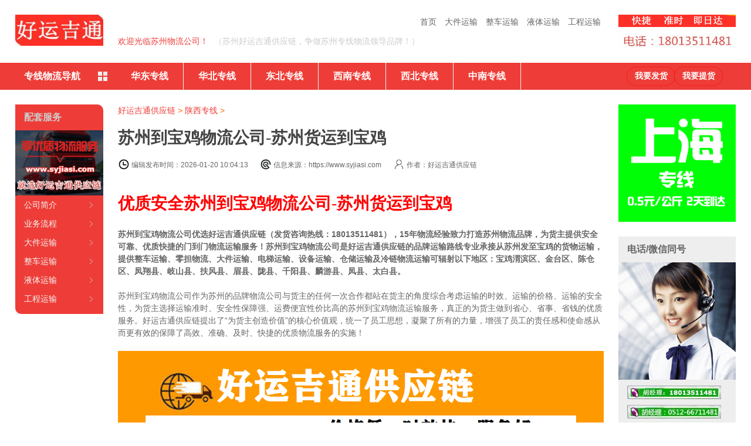

--- FILE ---
content_type: text/html
request_url: https://www.syjiasi.com/sxzx/3927.html
body_size: 16955
content:
<!DOCTYPE html>
<html lang="zh-CN">
<head>
<meta charset="UTF-8"/>
<meta http-equiv="X-UA-Compatible" content="IE=edge">
<meta name="viewport" content="width=device-width">
<meta http-equiv="Cache-Control" content="no-siteapp" />
<meta name="viewport" content="width=device-width, initial-scale=1">
<meta name="renderer" content="webkit">
<meta name="applicable-device" content="pc,mobile">
<title>苏州到宝鸡物流公司-苏州货运到宝鸡-好运吉通供应链</title>
<meta name="keywords" content="苏州到宝鸡物流公司,苏州货运到宝鸡" />
<meta name="description" content="苏州到宝鸡物流公司优选好运吉通（发货咨询热线：18013511481）,15年物流经验致力打造苏州物流品牌,为货主提供安全可靠、优质快捷的门到门物流运输服务！" />
<meta name="viewport" content="width=device-width">
<meta http-equiv="Cache-Control" content="no-siteapp" />
<link rel="stylesheet" rev="stylesheet" href="/templets/muban/style/index.css" type="text/css" media="screen" />
<style>
@media screen and (max-width:1010px){
.con img{width: 100% !important; height:auto !important;}
}
</style>
<script type="text/javascript" src="/images/js/jquery.js"></script>
<script type="text/javascript"  src="/templets/muban/style/supermarquee.js"></script>
<script type="text/javascript"  src="/templets/muban/style/fixbox.js"></script>
<script type="text/javascript"  src="/templets/muban/style/c.js"></script>
</head>
<body id="wuliu1">
<div class="wrap">
     <div class="header" id="header">
    <div class="box">
          <div class="logo left"><a class="" title="苏州物流公司-苏州货运公司-苏州整车大件运输公司-苏州好运吉通供应链有限公司" href="/"><img alt="苏州物流公司-苏州货运公司-苏州整车大件运输公司-苏州好运吉通供应链有限公司" src="/templets/muban/images/logo.jpg" /></a> </div>
          <div class="tooles right">
        <dl class="tel">
              <dd>
         <img  src="/templets/muban/images/3344.png " />
          </dd>
              <dt><img  src="/templets/muban/images/tel_4.jpg" /></dt>
            </dl>
      </div>
          <div class="guide center">
        <ul>
              <!--<li style="float:left;"><a id="translateLink">繁体</a></li>
<li style="float:left;"><a onClick="alert('暂未对外开放')">注册/登录</a></li>-->
              <li><a title="首页" href="/">首页</a></li>
              <li><a title="苏州大件运输公司" href="/djys/">大件运输</a></li>
              <li><a title="苏州整车运输公司" href="/zcys/">整车运输</a></li>
              <li><a title="苏州液体运输公司" href="/ytys/">液体运输</a></li>
              <li><a title="苏州工程运输公司" href="/gcys/">工程运输</a></li>
            </ul>
        <h1>欢迎光临苏州物流公司！</h1>
        <h2>（苏州好运吉通供应链，争做苏州专线物流领导品牌！）</h2>
      </div>
        </div>
  </div>

       <div class="nav">
    <div class="box">
          <div class='nav_all'><b><i></i>专线物流导航</b>
        <div class='nav_all_box1'>    
 <dl>
            <dt><a href='/' title='苏州到北京-上海-天津-重庆物流专线'>直辖市</a></dt>
            <dd>
                  <ul>
                <li class='navbar_te'><a href='/beijing/8.html' title='苏州到北京物流专线'><em>北京</em></a></li>
                <li><a title='苏州到天津物流专线' href='/tianjin/9.html'><span>天津</span></a></li>
                <li><a title='苏州到上海物流专线' href='/shanghai/6.html'><span>上海</span></a></li>
                <li><a title='苏州到重庆物流专线' href='/chongqing/16.html'><span>重庆</span></a></li>
                  </ul>
                </dd>
          </dl>
          
          <dl>
            <dt><a href='/liaoning/' title='苏州到辽宁物流专线'>辽宁</a> / <a href='/jilin/' title='苏州到吉林物流专线'>吉林</a> / <a href='/hljzx/' title='苏州到黑龙江物流专线'>黑龙江</a></dt>
            <dd>
                 <ul>
                <li class='navbar_te'><a href='/liaoning/13.html' title='苏州到沈阳物流专线'><em>沈阳</em></a></li>
                <li><a title='苏州到大连物流专线' href='/liaoning/100.html'><span>大连</span></a></li>
                <li><a title='苏州到鞍山物流专线' href='/liaoning/101.html'><span>鞍山</span></a></li>
                <li><a title='苏州到抚顺物流专线' href='/liaoning/102.html'><span>抚顺</span></a></li>
                <li><a title='苏州到本溪物流专线' href='/liaoning/103.html'><span>本溪</span></a></li>
                <li><a title='苏州到丹东物流专线' href='/liaoning/104.html'><span>丹东</span></a></li>
                <li><a title='苏州到盘锦物流专线' href='/liaoning/109.html'><span>盘锦</span></a></li>
                <li><a title='苏州到阜新物流专线' href='/liaoning/107.html'><span>阜新</span></a></li>
                <li><a title='苏州到锦州物流专线' href='/liaoning/105.html'><span>锦州</span></a></li>
                <li><a title='苏州到营口物流专线' href='/liaoning/106.html'><span>营口</span></a></li>
                <li><a title='苏州到辽阳物流专线' href='/liaoning/108.html'><span>辽阳</span></a></li>
                <li><a title='苏州到葫芦岛物流专线' href='/liaoning/112.html'><span>葫芦岛</span></a></li>
                <li><a title='苏州到铁岭物流专线' href='/liaoning/110.html'><span>铁岭</span></a></li>
                <li><a title='苏州到朝阳物流专线' href='/liaoning/111.html'><span>朝阳</span></a></li>
                 </ul>
                  <ul>
                <li class='navbar_te'><a href='/jilin/14.html' title='苏州到长春物流专线'><em>长春</em></a></li>
                <li><a title='苏州到吉林市物流专线' href='/jilin/129.html'><span>吉林市</span></a></li>
                <li><a title='苏州到四平物流专线' href='/jilin/130.html'><span>四平</span></a></li>
                <li><a title='苏州到辽源物流专线' href='/jilin/131.html'><span>辽源</span></a></li>
                <li><a title='苏州到通化物流专线' href='/jilin/132.html'><span>通化</span></a></li>
                <li><a title='苏州到白山物流专线' href='/jilin/133.html'><span>白山</span></a></li>
                <li><a title='苏州到松原物流专线' href='/jilin/134.html'><span>松原</span></a></li>
                <li><a title='苏州到白城物流专线' href='/jilin/135.html'><span>白城</span></a></li>
                <li><a title='苏州到延边物流专线' href='/jilin/136.html'><span>延边</span></a></li>
                 </ul>
          <ul>
                <li class='navbar_te'><a href='/hljzx/15.html' title='苏州到哈尔滨物流专线'><em>哈尔滨</em></a></li>
                <li><a title='苏州到齐齐哈尔物流专线' href='/hljzx/137.html'><span>齐齐哈尔</span></a></li>
                <li><a title='苏州到鹤岗物流专线' href='/hljzx/139.html'><span>鹤岗</span></a></li>
                <li><a title='苏州到双鸭山物流专线' href='/hljzx/140.html'><span>双鸭山</span></a></li>
                <li><a title='苏州到鸡西物流专线' href='/hljzx/138.html'><span>鸡西</span></a></li>
                <li><a title='苏州到大庆物流专线' href='/hljzx/141.html'><span>大庆</span></a></li>
                <li><a title='苏州到佳木斯物流专线' href='/hljzx/143.html'><span>佳木斯</span></a></li>
                <li><a title='苏州到七台河物流专线' href='/hljzx/144.html'><span>七台河</span></a></li>
                <li><a title='苏州到伊春物流专线' href='/hljzx/142.html'><span>伊春</span></a></li>
                <li><a title='苏州到黑河物流专线' href='/hljzx/146.html'><span>黑河</span></a></li>
                <li><a title='苏州到绥化物流专线' href='/hljzx/147.html'><span>绥化</span></a></li>
                <li><a title='苏州到牡丹江物流专线' href='/hljzx/145.html'><span>牡丹江</span></a></li>
                <li><a title='苏州到大兴安岭物流专线' href='/hljzx/148.html'><span>大兴安岭</span></a></li>
                 </ul>
                </dd>
          </dl>
          <dl>
            <dt><a href='/nmgzx/' title='苏州到内蒙古物流专线'>内蒙古</a> / <a href='/shanxi/' title='苏州到山西物流专线'>山西</a> / <a href='/hebei/' title='苏州到河北物流专线'>河北</a></dt>
            <dd>
                  <ul>
                <li class='navbar_te'><a href='/nmgzx/12.html' title='苏州到呼和浩特物流专线'><em>呼和浩特</em></a></li>
                <li><a title='苏州到包头物流专线' href='/nmgzx/89.html'><span>包头</span></a></li>
                <li><a title='苏州到乌海物流专线' href='/nmgzx/90.html'><span>乌海</span></a></li>
                <li><a title='苏州到赤峰物流专线' href='/nmgzx/91.html'><span>赤峰</span></a></li>
                <li><a title='苏州到通辽物流专线' href='/nmgzx/92.html'><span>通辽</span></a></li>
                <li><a title='苏州到鄂尔多斯物流专线' href='/nmgzx/93.html'><span>鄂尔多斯</span></a></li>
                <li><a title='苏州到乌兰察布物流专线' href='/nmgzx/96.html'><span>乌兰察布</span></a></li>
                <li><a title='苏州到锡林郭勒物流专线' href='/nmgzx/98.html'><span>锡林郭勒</span></a></li>
                <li><a title='苏州到巴彦淖尔物流专线' href='/nmgzx/95.html'><span>巴彦淖尔</span></a></li>
                <li><a title='苏州到阿拉善物流专线' href='/nmgzx/99.html'><span>阿拉善</span></a></li>
                <li><a title='苏州到兴安盟物流专线' href='/nmgzx/97.html'><span>兴安盟</span></a></li>
                <li><a title='苏州到呼伦贝尔物流专线' href='/nmgzx/94.html'><span>呼伦贝尔</span></a></li>
                 </ul>
          <ul>
               <li class='navbar_te'><a href='/shanxi/11.html' title='苏州到太原物流专线'><em>太原</em></a></li>
                <li><a title='苏州到大同物流专线' href='/shanxi/75.html'><span>大同</span></a></li>
                <li><a title='苏州到朔州物流专线' href='/shanxi/79.html'><span>朔州</span></a></li>
                <li><a title='苏州到阳泉物流专线' href='/shanxi/76.html'><span>阳泉</span></a></li>
                <li><a title='苏州到长治物流专线' href='/shanxi/77.html'><span>长治</span></a></li>
                <li><a title='苏州到晋城物流专线' href='/shanxi/78.html'><span>晋城</span></a></li>
                <li><a title='苏州到临汾物流专线' href='/shanxi/83.html'><span>临汾</span></a></li>
                <li><a title='苏州到晋中物流专线' href='/shanxi/80.html'><span>晋中</span></a></li>
                <li><a title='苏州到运城物流专线' href='/shanxi/81.html'><span>运城</span></a></li>
                <li><a title='苏州到吕梁物流专线' href='/shanxi/84.html'><span>吕梁</span></a></li>
                <li><a title='苏州到忻州物流专线' href='/shanxi/82.html'><span>忻州</span></a></li>
                 </ul>

          <ul>
                <li class='navbar_te'><a href='/hebei/10.html' title='苏州到石家庄物流专线'><em>石家庄</em></a></li>
                <li><a title='苏州到邯郸物流专线' href='/hebei/42.html'><span>邯郸</span></a></li>
                <li><a title='苏州到邢台物流专线' href='/hebei/43.html'><span>邢台</span></a></li>
                <li><a title='苏州到唐山物流专线' href='/hebei/40.html'><span>唐山</span></a></li>
                <li><a title='苏州到保定物流专线' href='/hebei/44.html'><span>保定</span></a></li>
                <li><a title='苏州到张家口物流专线' href='/hebei/45.html'><span>张家口</span></a></li>
                <li><a title='苏州到秦皇岛物流专线' href='/hbdq/41.html'><span>秦皇岛</span></a></li>
                <li><a title='苏州到承德物流专线' href='/hebei/46.html'><span>承德</span></a></li>
                <li><a title='苏州到沧州物流专线' href='/hebei/49.html'><span>沧州</span></a></li>
                <li><a title='苏州到廊坊物流专线' href='/hebei/47.html'><span>廊坊</span></a></li>
                <li><a title='苏州到衡水物流专线' href='/hebei/48.html'><span>衡水</span></a></li>
                 </ul>

                </dd>
          </dl>
          <dl>
            <dt><a href='/shandong/' title='苏州到山东物流专线'>山东</a> / <a href='/anhui/' title='苏州到安徽物流专线'>安徽</a> / <a href='/jiangxi/' title='苏州到江西物流专线'>江西</a></dt>
            <dd>
                  <ul>
                <li class='navbar_te'><a href='/shandong/5.html' title='苏州到济南物流专线'><em>济南</em></a></li>
                <li><a title='苏州到潍坊物流专线' href='/shandong/217.html'><span>潍坊</span></a></li>
                <li><a title='苏州到淄博物流专线' href='/shandong/214.html'><span>淄博</span></a></li>
                <li><a title='苏州到青岛物流专线' href='/shandong/213.html'><span>青岛</span></a></li>
                <li><a title='苏州到枣庄物流专线' href='/shandong/215.html'><span>枣庄</span></a></li>
                <li><a title='苏州到烟台物流专线' href='/shandong/216.html'><span>烟台</span></a></li>
                <li><a title='苏州到济宁物流专线' href='/shandong/218.html'><span>济宁</span></a></li>
                <li><a title='苏州到泰安物流专线' href='/shandong/219.html'><span>泰安</span></a></li>
                <li><a title='苏州到威海物流专线' href='/shandong/220.html'><span>威海</span></a></li>
                <li><a title='苏州到日照物流专线' href='/shandong/221.html'><span>日照</span></a></li>
                <li><a title='苏州到莱芜物流专线' href='/shandong/222.html'><span>莱芜</span></a></li>
                <li><a title='苏州到德州物流专线' href='/shandong/224.html'><span>德州</span></a></li>
                <li><a title='苏州到滨州物流专线' href='/shandong/226.html'><span>滨州</span></a></li>
                <li><a title='苏州到聊城物流专线' href='/shandong/225.html'><span>聊城</span></a></li>
                <li><a title='苏州到临沂物流专线' href='/shandong/223.html'><span>临沂</span></a></li>
                <li><a title='苏州到菏泽物流专线' href='/shandong/227.html'><span>菏泽</span></a></li>
                 </ul>
              <ul>
                <li class='navbar_te'><a href='/anhui/2.html' title='苏州到合肥物流专线'><em>合肥</em></a></li>
                <li><a title='苏州到蚌埠物流专线' href='/anhui/180.html'><span>蚌埠</span></a></li>
                <li><a title='苏州到淮南物流专线' href='/anhui/181.html'><span>淮南</span></a></li>
                <li><a title='苏州到马鞍山物流专线' href='/anhui/182.html'><span>马鞍山</span></a></li>
                <li><a title='苏州到安庆物流专线' href='/anhui/185.html'><span>安庆</span></a></li>
                <li><a title='苏州到宿州物流专线' href='/anhui/189.html'><span>宿州</span></a></li>
                <li><a title='苏州到亳州物流专线' href='/anhui/192.html'><span>亳州</span></a></li>
                <li><a title='苏州到阜阳物流专线' href='/anhui/188.html'><span>阜阳</span></a></li>
                <li><a title='苏州到黄山物流专线' href='/anhui/186.html'><span>黄山</span></a></li>
                <li><a title='苏州到滁州物流专线' href='/anhui/187.html'><span>滁州</span></a></li>
                <li><a title='苏州到淮北物流专线' href='/anhui/183.html'><span>淮北</span></a></li>
                <li><a title='苏州到铜陵物流专线' href='/anhui/184.html'><span>铜陵</span></a></li>
                <li><a title='苏州到六安物流专线' href='/anhui/191.html'><span>六安</span></a></li>
                <li><a title='苏州到巢湖物流专线' href='/anhui/190.html'><span>巢湖</span></a></li>
                <li><a title='苏州到宣城物流专线' href='/anhui/194.html'><span>宣城</span></a></li>
                <li><a title='苏州到池州物流专线' href='/anhui/193.html'><span>池州</span></a></li>
                <li><a title='苏州到芜湖物流专线' href='/anhui/179.html'><span>芜湖</span></a></li>
                 </ul>
          <ul>
                <li class='navbar_te'><a href='/jiangxi/4.html' title='苏州到南昌物流专线'><em>南昌</em></a></li>
                <li><a title='苏州到赣州物流专线' href='/jiangxi/200.html'><span>赣州</span></a></li>
                <li><a title='苏州到九江物流专线' href='/jiangxi/197.html'><span>九江</span></a></li>
                <li><a title='苏州到吉安物流专线' href='/jiangxi/201.html'><span>吉安</span></a></li>
                <li><a title='苏州到鹰潭物流专线' href='/jiangxi/199.html'><span>鹰潭</span></a></li>
                <li><a title='苏州到新余物流专线' href='/jiangxi/198.html'><span>新余</span></a></li>
                <li><a title='苏州到上饶物流专线' href='/jiangxi/204.html'><span>上饶</span></a></li>
                <li><a title='苏州到景德镇物流专线' href='/jiangxi/195.html'><span>景德镇</span></a></li>
                <li><a title='苏州到抚州物流专线' href='/jiangxi/203.html'><span>抚州</span></a></li>
                <li><a title='苏州到宜春物流专线' href='/jiangxi/202.html'><span>宜春</span></a></li>
             </ul>
                </dd>
          </dl>
              <dl>
            <dt><a href='/fujian/' title='苏州到福建物流专线'>福建</a> / <a href='/zhejiang/' title='苏州到浙江物流专线'>浙江</a> / <a href='/jiangsu/' title='苏州到江苏物流专线'>江苏</a></dt>
            <dd>
             <ul>
                <li class='navbar_te'><a href='/fujian/3.html' title='苏州到福州物流专线'><em>福州</em></a></li>
                <li><a title='苏州到南平物流专线' href='/fujian/176.html'><span>南平</span></a></li>
                <li><a title='苏州到厦门物流专线' href='/fujian/171.html'><span>厦门</span></a></li>
                <li><a title='苏州到宁德物流专线' href='/fujian/178.html'><span>宁德</span></a></li>
                <li><a title='苏州到泉州物流专线' href='/fujian/174.html'><span>泉州</span></a></li>
                <li><a title='苏州到漳州物流专线' href='/fujian/175.html'><span>漳州</span></a></li>
                <li><a title='苏州到莆田物流专线' href='/fujian/172.html'><span>莆田</span></a></li>
                <li><a title='苏州到龙岩物流专线' href='/fujian/177.html'><span>龙岩</span></a></li>
                <li><a title='苏州到三明物流专线' href='/fujian/173.html'><span>三明</span></a></li>
          </ul>
           <ul>
                <li class='navbar_te'><a href='/zhejiang/1.html' title='苏州到杭州物流专线'><em>杭州</em></a></li>
                <li><a title='苏州到宁波物流专线' href='/zhejiang/161.html'><span>宁波</span></a></li>
                <li><a title='苏州到温州物流专线' href='/zhejiang/162.html'><span>温州</span></a></li>
                <li><a title='苏州到嘉兴物流专线' href='/zhejiang/163.html'><span>嘉兴</span></a></li>
                <li><a title='苏州到湖州物流专线' href='/zhejiang/164.html'><span>湖州</span></a></li>
                <li><a title='苏州到绍兴物流专线' href='/zhejiang/165.html'><span>绍兴</span></a></li>
                <li><a title='苏州到金华物流专线' href='/zhejiang/166.html'><span>金华</span></a></li>
                <li><a title='苏州到衢州物流专线' href='/zhejiang/167.html'><span>衢州</span></a></li>
                <li><a title='苏州到台州物流专线' href='/zhejiang/169.html'><span>台州</span></a></li>
                <li><a title='苏州到丽水物流专线' href='/zhejiang/170.html'><span>丽水</span></a></li>
                <li><a title='苏州到舟山物流专线' href='/zhejiang/168.html'><span>舟山</span></a></li>
            </ul>
          <ul>
                <li class='navbar_te'><a href='/jiangsu/7.html' title='苏州到南京物流专线'><em>南京</em></a></li>
                <li><a title='苏州到无锡物流专线' href='/jiangsu/149.html'><span>无锡</span></a></li>
                <li><a title='苏州到南通物流专线' href='/jiangsu/153.html'><span>南通</span></a></li>
                <li><a title='苏州到泰州物流专线' href='/jiangsu/159.html'><span>泰州</span></a></li>
                <li><a title='苏州到徐州物流专线' href='/jiangsu/150.html'><span>徐州</span></a></li>
                <li><a title='苏州到淮安物流专线' href='/jiangsu/155.html'><span>淮安</span></a></li>
                <li><a title='苏州到连云港物流专线' href='/jiangsu/154.html'><span>连云港</span></a></li>
                <li><a title='苏州到扬州物流专线' href='/jiangsu/157.html'><span>扬州</span></a></li>
                <li><a title='苏州到常州物流专线' href='/jiangsu/151.html'><span>常州</span></a></li>
                <li><a title='苏州到镇江物流专线' href='/jiangsu/158.html'><span>镇江</span></a></li>
                <li><a title='苏州到盐城物流专线' href='/jiangsu/156.html'><span>盐城</span></a></li>

              </ul>
            </dd>
          </dl>
         <dl>
            <dt><a href='/henan/' title='苏州到河南物流专线'>河南</a> / <a href='/hunan/' title='苏州到湖南物流专线'>湖南</a> / <a href='/hubei/' title='苏州到湖北物流专线'>湖北</a></dt>
            <dd>
                  <ul>
                <li class='navbar_te'><a href='/henan/26.html' title='苏州到郑州物流专线'><em>郑州</em></a></li>
                <li><a title='苏州到开封物流专线' href='/henan/331.html'><span>开封</span></a></li>
                <li><a title='苏州到洛阳物流专线' href='/henan/332.html'><span>洛阳</span></a></li>
                <li><a title='苏州到平顶山物流专线' href='/henan/333.html'><span>平顶山</span></a></li>
                <li><a title='苏州到焦作物流专线' href='/henan/337.html'><span>焦作</span></a></li>
                <li><a title='苏州到新乡物流专线' href='/henan/336.html'><span>新乡</span></a></li>
                <li><a title='苏州到安阳物流专线' href='/henan/334.html'><span>安阳</span></a></li>
                <li><a title='苏州到鹤壁物流专线' href='/henan/335.html'><span>鹤壁</span></a></li>
                <li><a title='苏州到濮阳物流专线' href='/henan/338.html'><span>濮阳</span></a></li>
                <li><a title='苏州到许昌物流专线' href='/henan/339.html'><span>许昌</span></a></li>
                <li><a title='苏州到漯河物流专线' href='/henan/340.html'><span>漯河</span></a></li>
                <li><a title='苏州到三门峡物流专线' href='/henan/341.html'><span>三门峡</span></a></li>
                <li><a title='苏州到驻马店物流专线' href='/henan/346.html'><span>驻马店</span></a></li>
                <li><a title='苏州到商丘物流专线' href='/henan/343.html'><span>商丘</span></a></li>
                <li><a title='苏州到周口物流专线' href='/henan/345.html'><span>周口</span></a></li>
                <li><a title='苏州到南阳物流专线' href='/henan/342.html'><span>南阳</span></a></li>
                <li><a title='苏州到信阳物流专线' href='/henan/344.html'><span>信阳</span></a></li>
                 </ul>
          <ul>
                <li class='navbar_te'><a href='/hunan/27.html' title='苏州到长沙物流专线'><em>长沙</em></a></li>
                <li><a title='苏州到株洲物流专线' href='/hunan/347.html'><span>株洲</span></a></li>
                <li><a title='苏州到衡阳物流专线' href='/hunan/349.html'><span>衡阳</span></a></li>
                <li><a title='苏州到邵阳物流专线' href='/hunan/350.html'><span>邵阳</span></a></li>
                <li><a title='苏州到岳阳物流专线' href='/hunan/351.html'><span>岳阳</span></a></li>
                <li><a title='苏州到常德物流专线' href='/hunan/352.html'><span>常德</span></a></li>
                <li><a title='苏州到郴州物流专线' href='/hunan/355.html'><span>郴州</span></a></li>
                <li><a title='苏州到益阳物流专线' href='/hunan/354.html'><span>益阳</span></a></li>
                <li><a title='苏州到永州物流专线' href='/hunan/356.html'><span>永州</span></a></li>
                <li><a title='苏州到怀化物流专线' href='/hunan/357.html'><span>怀化</span></a></li>
                <li><a title='苏州到娄底物流专线' href='/hunan/358.html'><span>娄底</span></a></li>
                <li><a title='苏州到湘西物流专线' href='/hunan/359.html'><span>湘西</span></a></li>
                <li><a title='苏州到湘潭物流专线' href='/hunan/348.html'><span>湘潭</span></a></li>
                <li><a title='苏州到张家界物流专线' href='/hunan/353.html'><span>张家界</span></a></li>
                 </ul>
          <ul>
                <li class='navbar_te'><a href='/hubei/28.html' title='苏州到武汉物流专线'><em>武汉</em></a></li>
                <li><a title='苏州到黄石物流专线' href='/hubei/360.html'><span>黄石</span></a></li>
                <li><a title='苏州到襄樊物流专线' href='/hubei/363.html'><span>襄樊</span></a></li>
                <li><a title='苏州到十堰物流专线' href='/hubei/361.html'><span>十堰</span></a></li>
                <li><a title='苏州到荆州物流专线' href='/hubei/367.html'><span>荆州</span></a></li>
                <li><a title='苏州到宜昌物流专线' href='/hubei/362.html'><span>宜昌</span></a></li>
                <li><a title='苏州到荆门物流专线' href='/hubei/365.html'><span>荆门</span></a></li>
                <li><a title='苏州到鄂州物流专线' href='/hubei/364.html'><span>鄂州</span></a></li>
                <li><a title='苏州到孝感物流专线' href='/hubei/366.html'><span>孝感</span></a></li>
                <li><a title='苏州到黄冈物流专线' href='/hubei/368.html'><span>黄冈</span></a></li>
                <li><a title='苏州到咸宁物流专线' href='/hubei/369.html'><span>咸宁</span></a></li>
               
                 </ul>
                </dd>
          </dl> 
          
           <dl>
            <dt><a href='/ningxia/' title='苏州到宁夏物流专线'>宁夏</a> / <a href='/qinghai/' title='苏州到青海物流专线'>青海</a> / <a href='/xinjiang/' title='苏州到新疆物流专线'>新疆</a></dt>
            <dd>
                  <ul>
                <li class='navbar_te'><a href='/ningxia/23.html' title='苏州到银川物流专线'><em>银川</em></a></li>
                <li><a title='苏州到固原物流专线' href='/ningxia/302.html'><span>固原</span></a></li>
                <li><a title='苏州到中卫物流专线' href='/ningxia/303.html'><span>中卫</span></a></li>
                <li><a title='苏州到吴忠物流专线' href='/ningxia/304.html'><span>吴忠</span></a></li>
                <li><a title='苏州到石嘴山物流专线' href='/ningxia/325.html'><span>石嘴山</span></a></li>
          </ul>
           <ul>
                <li class='navbar_te'><a href='/qinghai/22.html' title='苏州到西宁物流专线'><em>西宁</em></a></li>
                <li><a title='苏州到海东物流专线' href='/qinghai/294.html'><span>海东</span></a></li>
                <li><a title='苏州到海西物流专线' href='/qinghai/295.html'><span>海西</span></a></li>
                <li><a title='苏州到海南州物流专线' href='/qinghai/296.html'><span>海南州</span></a></li>
                <li><a title='苏州到海北物流专线' href='/qinghai/297.html'><span>海北</span></a></li>
                <li><a title='苏州到黄南物流专线' href='/qinghai/298.html'><span>黄南</span></a></li>
                <li><a title='苏州到果洛物流专线' href='/qinghai/299.html'><span>果洛</span></a></li>
                <li><a title='苏州到玉树物流专线' href='/qinghai/300.html'><span>玉树</span></a></li>
                <li><a title='苏州到德令哈物流专线' href='/qinghai/301.html'><span>德令哈</span></a></li>
          </ul>
          <ul>
                <li class='navbar_te'><a href='/xinjiang/24.html' title='苏州到乌鲁木齐物流专线'><em>乌鲁木齐</em></a></li>
                <li><a title='苏州到喀什物流专线' href='/xinjiang/306.html'><span>喀什</span></a></li>
                <li><a title='苏州到吐鲁番物流专线' href='/xinjiang/307.html'><span>吐鲁番</span></a></li>
                <li><a title='苏州到和田物流专线' href='/xinjiang/308.html'><span>和田</span></a></li>
                <li><a title='苏州到克拉玛依物流专线' href='/xinjiang/309.html'><span>克拉玛依</span></a></li>
                <li><a title='苏州到塔城物流专线' href='/xinjiang/310.html'><span>塔城</span></a></li>
                <li><a title='苏州到哈密物流专线' href='/xinjiang/311.html'><span>哈密</span></a></li>
                <li><a title='苏州到阿克苏物流专线' href='/xinjiang/312.html'><span>阿克苏</span></a></li>
                <li><a title='苏州到昌吉物流专线' href='/xinjiang/313.html'><span>昌吉</span></a></li>
                <li><a title='苏州到伊犁物流专线' href='/xinjiang/314.html'><span>伊犁</span></a></li>
                <li><a title='苏州到阿勒泰物流专线' href='/xinjiang/315.html'><span>阿勒泰</span></a></li>
 
              </ul>
                </dd>
          </dl>

          <dl>
            <dt><a href='/yunnan/' title='苏州到云南物流专线'>云南</a> / <a href='/xizang/' title='苏州到西藏物流专线'>西藏</a> / <a href='/sichuan/' title='苏州到四川物流专线'>四川</a></dt>
            <dd>
                  <ul>
                <li class='navbar_te'><a href='/yunnan/19.html' title='苏州到昆明物流专线'><em>昆明</em></a></li>
                <li><a title='苏州到曲靖物流专线' href='/yunnan/248.html'><span>曲靖</span></a></li>
                <li><a title='苏州到玉溪物流专线' href='/yunnan/249.html'><span>玉溪</span></a></li>
                <li><a title='苏州到昭通物流专线' href='/yunnan/251.html'><span>昭通</span></a></li>
                <li><a title='苏州到思茅物流专线' href='/yunnan/253.html'><span>思茅</span></a></li>
                <li><a title='苏州到临沧物流专线' href='/yunnan/254.html'><span>临沧</span></a></li>
                <li><a title='苏州到保山物流专线' href='/yunnan/250.html'><span>保山</span></a></li>
                <li><a title='苏州到丽江物流专线' href='/yunnan/252.html'><span>丽江</span></a></li>
                <li><a title='苏州到文山物流专线' href='/yunnan/257.html'><span>文山</span></a></li>
                <li><a title='苏州到楚雄物流专线' href='/yunnan/255.html'><span>楚雄</span></a></li>
                <li><a title='苏州到大理物流专线' href='/yunnan/629.html'><span>大理</span></a></li>
                <li><a title='苏州到怒江物流专线' href='/yunnan/631.html'><span>怒江</span></a></li>
                <li><a title='苏州到德宏物流专线' href='/yunnan/630.html'><span>德宏</span></a></li>
                <li><a title='苏州到迪庆物流专线' href='/yunnan/632.html'><span>迪庆</span></a></li>
                <li><a title='苏州到西双版纳物流专线' href='/yunnan/258.html'><span>西双版纳</span></a></li>
                <li><a title='苏州到红河物流专线' href='/yunnan/256.html'><span>红河</span></a></li>
                 </ul>
          <ul>
                <li class='navbar_te'><a href='/xizang/20.html' title='苏州到拉萨物流专线'><em>拉萨</em></a></li>
                <li><a title='苏州到那曲物流专线' href='/xizang/269.html'><span>那曲</span></a></li>
                <li><a title='苏州到昌都物流专线' href='/xizang/270.html'><span>昌都</span></a></li>
                <li><a title='苏州到山南物流专线' href='/xizang/271.html'><span>山南</span></a></li>
                <li><a title='苏州到林芝物流专线' href='/xizang/272.html'><span>林芝</span></a></li>
                <li><a title='苏州到阿里物流专线' href='/xizang/273.html'><span>阿里</span></a></li>
                <li><a title='苏州到日喀则物流专线' href='/xizang/274.html'><span>日喀则</span></a></li>
                 </ul>
          <ul>
                <li class='navbar_te'><a href='/sichuan/17.html' title='苏州到成都物流专线'><em>成都</em></a></li>
                <li><a title='苏州到德阳物流专线' href='/sichuan/231.html'><span>德阳</span></a></li>
                <li><a title='苏州到广元物流专线' href='/sichuan/233.html'><span>广元</span></a></li>
                <li><a title='苏州到南充物流专线' href='/sichuan/237.html'><span>南充</span></a></li>
                <li><a title='苏州到绵阳物流专线' href='/sichuan/232.html'><span>绵阳</span></a></li>
                <li><a title='苏州到广安物流专线' href='/sichuan/240.html'><span>广安</span></a></li>
                <li><a title='苏州到遂宁物流专线' href='/sichuan/234.html'><span>遂宁</span></a></li>
                <li><a title='苏州到内江物流专线' href='/sichuan/235.html'><span>内江</span></a></li>
                <li><a title='苏州到乐山物流专线' href='/sichuan/236.html'><span>乐山</span></a></li>
                <li><a title='苏州到自贡物流专线' href='/sichuan/228.html'><span>自贡</span></a></li>
                <li><a title='苏州到泸州物流专线' href='/sichuan/230.html'><span>泸州</span></a></li>
                <li><a title='苏州到宜宾物流专线' href='/sichuan/239.html'><span>宜宾</span></a></li>
                <li><a title='苏州到攀枝花物流专线' href='/sichuan/229.html'><span>攀枝花</span></a></li>
                <li><a title='苏州到巴中物流专线' href='/sichuan/243.html'><span>巴中</span></a></li>
                <li><a title='苏州到达州物流专线' href='/sichuan/241.html'><span>达州</span></a></li>
                <li><a title='苏州到资阳物流专线' href='/sichuan/244.html'><span>资阳</span></a></li>
                <li><a title='苏州到眉山物流专线' href='/sichuan/238.html'><span>眉山</span></a></li>
                <li><a title='苏州到雅安物流专线' href='/sichuan/242.htmll'><span>雅安</span></a></li>
                <li><a title='苏州到阿坝物流专线' href='/sichuan/245.html'><span>阿坝</span></a></li>
                <li><a title='苏州到甘孜州物流专线' href='/sichuan/246.html'><span>甘孜</span></a></li>
                <li><a title='苏州到凉山物流专线' href='/sichuan/247.html'><span>凉山</span></a></li>

              </ul>
                </dd>
          </dl>

          <dl>
            <dt><a href='/guizhou/' title='苏州到贵州物流专线'>贵州</a> / <a href='/sxzx/' title='苏州到陕西物流专线'>陕西</a> / <a href='/gansu/' title='苏州到甘肃物流专线'>甘肃</a></dt>
            <dd>
                  <ul>
                <li class='navbar_te'><a href='/guizhou/18.html' title='苏州到贵阳物流专线'><em>贵阳</em></a></li>
                <li><a title='苏州到六盘水物流专线' href='/guizhou/259.html'><span>六盘水</span></a></li>
                <li><a title='苏州到遵义物流专线' href='/guizhou/260.html'><span>遵义</span></a></li>
                <li><a title='苏州到铜仁物流专线' href='/guizhou/261.html'><span>铜仁</span></a></li>
                <li><a title='苏州到毕节物流专线' href='/guizhou/262.html'><span>毕节</span></a></li>
                <li><a title='苏州到安顺物流专线' href='/guizhou/263.html'><span>安顺</span></a></li>
                <li><a title='苏州到兴义物流专线' href='/guizhou/264.html'><span>兴义</span></a></li>
                <li><a title='苏州到凯里物流专线' href='/guizhou/265.html'><span>凯里</span></a></li>
                <li><a title='苏州到黔南物流专线' href='/guizhou/266.htm'><span>黔南</span></a></li>
                <li><a title='苏州到黔东南物流专线' href='/guizhou/268.htm'><span>黔东南</span></a></li>
                <li><a title='苏州到黔西南物流专线' href='/guizhou/267.htm'><span>黔西南</span></a></li>
                 </ul>
          <ul>
                <li class='navbar_te'><a href='/sxzx/25.html' title='苏州到西安物流专线'><em>西安</em></a></li>
                <li><a title='苏州到延安物流专线' href='/sxzx/320.html'><span>延安</span></a></li>
                <li><a title='苏州到铜川物流专线' href='/sxzx/316.html'><span>铜川</span></a></li>
                <li><a title='苏州到渭南物流专线' href='/sxzx/319.html'><span>渭南</span></a></li>
                <li><a title='苏州到咸阳物流专线' href='/sxzx/318.html'><span>咸阳</span></a></li>
                <li><a title='苏州到宝鸡物流专线' href='/sxzx/317.html'><span>宝鸡</span></a></li>
                <li><a title='苏州到汉中物流专线' href='/sxzx/321.html'><span>汉中</span></a></li>
                <li><a title='苏州到榆林物流专线' href='/sxzx/322.html'><span>榆林</span></a></li>
                <li><a title='苏州到安康物流专线' href='/sxzx/323.html'><span>安康</span></a></li>
                <li><a title='苏州到商洛物流专线' href='/sxzx/324.html'><span>商洛</span></a></li>
                 </ul>
          <ul>
                <li class='navbar_te'><a href='/gansu/21.html' title='苏州到兰州物流专线'><em>兰州</em></a></li>
                <li><a title='苏州到金昌物流专线' href='/gansu/282.html'><span>金昌</span></a></li>
                <li><a title='苏州到白银物流专线' href='/gansu/283.html'><span>白银</span></a></li>
                <li><a title='苏州到天水物流专线' href='/gansu/284.html'><span>天水</span></a></li>
                <li><a title='苏州到嘉峪关物流专线' href='/gansu/281.html'><span>嘉峪关</span></a></li>
                <li><a title='苏州到武威物流专线' href='/gansu/285.html'><span>武威</span></a></li>
                <li><a title='苏州到定西物流专线' href='/gansu/290.html'><span>定西</span></a></li>
                <li><a title='苏州到平凉物流专线' href='/gansu/287.html'><span>平凉</span></a></li>
                <li><a title='苏州到庆阳物流专线' href='/gansu/289.html'><span>庆阳</span></a></li>
                <li><a title='苏州到陇南物流专线' href='/gansu/291.html'><span>陇南</span></a></li>
                <li><a title='苏州到张掖物流专线' href='/gansu/286.html'><span>张掖</span></a></li>
                <li><a title='苏州到酒泉物流专线' href='/gansu/288.html'><span>酒泉</span></a></li>
                <li><a title='苏州到甘南物流专线' href='/gansu/293.html'><span>甘南</span></a></li>
                <li><a title='苏州到临夏物流专线' href='/gansu/292.html'><span>临夏</span></a></li>
                 </ul>
                </dd>
          </dl>



          <dl>
            <dt><a href='/guangxi/' title='苏州到广西物流专线'>广西</a> / <a href='/guangdong/' title='苏州到广东物流专线'>广东</a> / <a href='/hainan/' title='苏州到海南物流专线'>海南</a></dt>
            <dd>
                  <ul>
                <li class='navbar_te'><a href='/guangxi/30.html' title='苏州到南宁物流专线'><em>南宁</em></a></li>
                <li><a title='苏州到桂林物流专线' href='/guangxi/571.html'><span>桂林</span></a></li>
                <li><a title='苏州到柳州物流专线' href='/guangxi/570.html'><span>柳州</span></a></li>
                <li><a title='苏州到崇左物流专线' href='/guangxi/582.html'><span>崇左</span></a></li>
                <li><a title='苏州到来宾物流专线' href='/guangxi/581.html'><span>来宾</span></a></li>
                <li><a title='苏州到梧州物流专线' href='/guangxi/572.html'><span>梧州</span></a></li>
                <li><a title='苏州到北海物流专线' href='/guangxi/573.html'><span>北海</span></a></li>
                <li><a title='苏州到防城港物流专线' href='/guangxi/574.htmll'><span>防城港</span></a></li>
                <li><a title='苏州到钦州物流专线' href='/guangxi/575.html'><span>钦州</span></a></li>
                <li><a title='苏州到贵港物流专线' href='/guangxi/576.html'><span>贵港</span></a></li>
                <li><a title='苏州到玉林物流专线' href='/guangxi/577.html'><span>玉林</span></a></li>
                <li><a title='苏州到贺州物流专线' href='/guangxi/579.html'><span>贺州</span></a></li>
                <li><a title='苏州到百色物流专线' href='/guangxi/578.html'><span>百色</span></a></li>
                <li><a title='苏州到河池物流专线' href='/guangxi/580.html'><span>河池</span></a></li>

                 </ul>
          <ul>
                <li class='navbar_te'><a href='/guangdong/29.html' title='苏州到广州物流专线'><em>广州</em></a></li>
                <li><a title='苏州到深圳物流专线' href='/guangdong/452.html'><span>深圳</span></a></li>
                <li><a title='苏州到韶关物流专线' href='/guangdong/451.html'><span>韶关</span></a></li>
                <li><a title='苏州到珠海物流专线' href='/guangdong/453.html'><span>珠海</span></a></li>
                <li><a title='苏州到清远物流专线' href='/guangdong/478.html'><span>清远</span></a></li>
                <li><a title='苏州到东莞物流专线' href='/guangdong/479.html'><span>东莞</span></a></li>
                <li><a title='苏州到汕头物流专线' href='/guangdong/454.html'><span>汕头</span></a></li>
                <li><a title='苏州到河源物流专线' href='/guangdong/476.html'><span>河源</span></a></li>
                <li><a title='苏州到梅州物流专线' href='/guangdong/474.html'><span>梅州</span></a></li>
                <li><a title='苏州到汕尾物流专线' href='/guangdong/475.html'><span>汕尾</span></a></li>
                <li><a title='苏州到中山物流专线' href='/guangdong/480.html'><span>中山</span></a></li>
                <li><a title='苏州到江门物流专线' href='/guangdong/456.html'><span>江门</span></a></li>
                <li><a title='苏州到佛山物流专线' href='/guangdong/455.html'><span>佛山</span></a></li>
                <li><a title='苏州到阳江物流专线' href='/guangdong/477.html'><span>阳江</span></a></li>
                <li><a title='苏州到湛江物流专线' href='/guangdong/457.html'><span>湛江</span></a></li>
                <li><a title='苏州到茂名物流专线' href='/guangdong/458.html'><span>茂名</span></a></li>
                <li><a title='苏州到肇庆物流专线' href='/guangdong/459.html'><span>肇庆</span></a></li>
                <li><a title='苏州到惠州物流专线' href='/guangdong/460.html'><span>惠州</span></a></li>
                <li><a title='苏州到潮州物流专线' href='/guangdong/481.html'><span>潮州</span></a></li>
                <li><a title='苏州到揭阳物流专线' href='/guangdong/482.html'><span>揭阳</span></a></li>
                <li><a title='苏州到云浮物流专线' href='/guangdong/483.html'><span>云浮</span></a></li>
                 </ul>
          <ul>
                <li class='navbar_te'><a href='/hainan/31.html' title='苏州到海口物流专线'><em>海口</em></a></li>
                <li><a title='苏州到三亚物流专线' href='/hainan/583.html'><span>三亚</span></a></li>
                <li><a title='苏州到文昌物流专线' href='/hainan/585.html'><span>文昌</span></a></li>
                <li><a title='苏州到东方物流专线' href='/hainan/584.html'><span>东方</span></a></li>
                <li><a title='苏州到琼海物流专线' href='/hainan/586.html'><span>琼海</span></a></li>
                <li><a title='苏州到万宁物流专线' href='/hainan/587.html'><span>万宁</span></a></li>
                <li><a title='苏州到五指山物流专线' href='/hainan/588.html'><span>五指山</span></a></li>
                <li><a title='苏州到儋州物流专线' href='/hainan/589.html'><span>儋州</span></a></li>
                <li><a title='苏州到澄迈物流专线' href='/hainan/590.html'><span>澄迈</span></a></li>
                <li><a title='苏州到定安物流专线' href='/hainan/591.html'><span>定安</span></a></li>
                <li><a title='苏州到屯昌物流专线' href='/hainan/592.html'><span>屯昌</span></a></li>
                 </ul>
                </dd>
          </dl>


            </div>
        <!--nav_all_box1--></div>
          <div class="nav_center">
          
<dl class="down"><dt><a title="苏州到华东区物流专线">华东专线</a></dt>
<dd>
<ul>
<li><a  href="/zhejiang/" title="苏州到浙江物流专线">苏州→浙江</a></li>
<li><a  href="/anhui/" title="苏州到安徽物流专线">苏州→安徽</a></li>
<li><a  href="/fujian/" title="苏州到福建物流专线">苏州→福建</a></li>
<li><a  href="/jiangxi/" title="苏州到江西物流专线">苏州→江西</a></li>
<li><a  href="/shandong/" title="苏州到山东物流专线">苏州→山东</a></li>
<li><a  href="/shanghai/" title="苏州到上海物流专线">苏州→上海</a></li>
<li><a  href="/jiangsu/" title="苏州到江苏物流专线">苏州→江苏</a></li>
</ul>
</dd>
</dl>
            
<dl class="down"><dt><a title="苏州到华北区物流专线">华北专线</a></dt>
<dd>
<ul>
<li><a  href="/beijing/" title="苏州到北京物流专线">苏州→北京</a></li>
<li><a  href="/tianjin/" title="苏州到天津物流专线">苏州→天津</a></li>
<li><a  href="/hebei/" title="苏州到河北物流专线">苏州→河北</a></li>
<li><a  href="/shanxi/" title="苏州到山西物流专线">苏州→山西</a></li>
<li><a  href="/nmgzx/" title="苏州到内蒙古物流专线">苏州→内蒙古</a></li>

</ul>
</dd>
</dl>
            
            
<dl class="down"><dt><a title="苏州到东北区物流">东北专线</a></dt>
<dd>
<ul>
<li><a  href="/liaoning/" title="苏州到辽宁物流专线">苏州→辽宁</a></li>
<li><a  href="/jilin/" title="苏州到吉林物流专线">苏州→吉林</a></li>
<li><a  href="/hljzx/" title="苏州到黑龙江物流专线">苏州→黑龙江</a></li>

</ul>
</dd>
</dl> 
            
 <dl class="down"><dt><a title="苏州到西南区物流专线">西南专线</a></dt>
<dd>
<ul>
<li><a  href="/chongqing/" title="苏州到重庆物流专线">苏州→重庆</a></li>
<li><a  href="/sichuan/" title="苏州到四川物流专线">苏州→四川</a></li>
<li><a  href="/guizhou/" title="苏州到贵州物流专线">苏州→贵州</a></li>
<li><a  href="/yunnan/" title="苏州到云南物流专线">苏州→云南</a></li>
<li><a  href="/xizang/" title="苏州到西藏物流专线">苏州→西藏</a></li>
</ul>
</dd>
</dl> 
            
            
  <dl class="down"><dt><a title="苏州到西北区物流专线">西北专线</a></dt>
<dd>
<ul>
<li><a  href="/gansu/" title="苏州到甘肃物流专线">苏州→甘肃</a></li>
<li><a  href="/qinghai/" title="苏州到青海物流专线">苏州→青海</a></li>
<li><a  href="/ningxia/" title="苏州到宁夏物流专线">苏州→宁夏</a></li>
<li><a  href="/xinjiang/" title="苏州到新疆物流专线">苏州→新疆</a></li>
<li><a  href="/sxzx/" title="苏州到陕西物流专线">苏州→陕西</a></li>
</ul>
</dd>
</dl> 
            
  <dl class="down"><dt><a title="苏州到中南区物流专线">中南专线</a></dt>
<dd>
<ul>
<li><a  href="/henan/" title="苏州到河南物流专线">苏州→河南</a></li>
<li><a  href="/hunan/" title="苏州到湖南物流专线">苏州→湖南</a></li>
<li><a  href="/hubei/" title="苏州到湖北物流专线">苏州→湖北</a></li>
<li><a  href="/guangdong/" title="苏州到广东物流专线">苏州→广东</a></li>
<li><a  href="/guangxi/" title="苏州到广西物流专线">苏州→广西</a></li>
<li><a  href="/hainan/" title="苏州到海南物流专线">苏州→海南</a></li>
</ul>
</dd>
</dl>  
            
            
            
       
      </div>
      
          <div class="nav_right">
        <h5><a title="如何发货" href="/thfh" rel="nofollow">我要发货</a><a title="如何提货" href="/thfh" rel="nofollow">我要提货</a></h5>
      </div>
        </div>
  </div>
  
  <div class="main">
    <div class="box">
      <div class="content">
        <div class="contentbox">
          <div class="location"><a href='/'>好运吉通供应链</a> > <a href='/sxzx/'>陕西专线</a> > </div>
          <div class="content-page" >
            <div class="content-page">
              <div class="content-page"  >
                <div class="content-title">
                  <h1>苏州到宝鸡物流公司-苏州货运到宝鸡</h1>
                   <div class="info">
                      <span class="time">编辑发布时间：2026-01-20 10:04:13</span>
                      <span class="source">信息来源：https://www.syjiasi.com</span>
                      <span class="writer">作者：好运吉通供应链</span>
                  </div>
                </div>
                
              </div>
              <div class="content-middle" >

               <div class="con">
              		<p><div>
	<h1 style="margin: 0px; padding: 0px; font-family: 微软雅黑; font-size: 28px; text-align: center; color: rgb(68, 68, 68); display: inline-block; background-image: initial; background-position: initial; background-size: initial; background-repeat: initial; background-attachment: initial; background-origin: initial; background-clip: initial;">
		<span style="color:#ff0000;">优质安全苏州到宝鸡物流公司-苏州货运到宝鸡</span></h1>
	<br />
	<br />
	<div>
		<strong><span style="font-size:14px;">苏州到宝鸡物流公司优选好运吉通供应链（发货咨询热线：18013511481），15年物流经验致力打造苏州物流品牌，为货主提供安全可靠、优质快捷的门到门物流运输服务！苏州到宝鸡物流公司是好运吉通供应链的品牌运输路线专业承接从苏州发至宝鸡的货物运输，提供整车运输、零担物流、大件运输、电梯运输、设备运输、仓储运输及冷链物流运输可辐射以下地区：宝鸡渭滨区、金台区、陈仓区、凤翔县、岐山县、扶风县、眉县、陇县、千阳县、麟游县、凤县、太白县。</span></strong></div>
	<br />
	<span style="font-size:14px;">苏州到宝鸡物流公司作为苏州的品牌</span><span style="font-size: 14px;">物流公司</span><span style="font-size:14px;">与货主的任何一次合作都站在货主的角度综合考虑运输的时效、运输的价格、运输的安全性，为货主选择运输准时、安全性保障强、运费便宜性价比高的苏州到宝鸡物流运输服务，真正的为货主做到省心、省事、省钱的优质服务。好运吉通供应链提出了&ldquo;为货主创造价值&rdquo;的核心价值观，统一了员工思想，凝聚了所有的力量，增强了员工的责任感和使命感从而更有效的保障了高效、准确、及时、快捷的优质物流服务的实施！</span><br />
	<p style="text-align: center;">
		<img alt="苏州到宝鸡物流公司" src="/uploads/allimg/230804/1-230P411212b59.png" style="font-size: 14px; width: 100%;" /></p>
	<p>
		<span style="font-size:14px;">苏州到宝鸡物流公司运输价格请参考好运吉通供应链：</span></p>
	<table border="1" style="margin: 1em auto 0px 0px; padding: 0px; border-collapse: collapse; color: rgb(102, 102, 102); text-align: center; font-size: 14px; clear: both; font-family: 微软雅黑, Tahoma, Geneva, sans-serif;width: 100%" width="100%">
		<tbody style="margin: 0px; padding: 0px;">
			<tr class="table_on" style="margin: 0px; padding: 0px; background: rgb(236, 245, 255); font-weight: bold; color: rgb(0, 102, 204);">
				<th scope="col" style="margin: 0px; padding: 10px; text-align: center; border: 1px solid rgb(210, 233, 255);" width="16%">
					<span style="margin: 0px; padding: 0px;">专线名称</span></th>
				<th scope="col" style="margin: 0px; padding: 10px; text-align: center; border: 1px solid rgb(210, 233, 255);" width="19%">
					<span style="margin: 0px; padding: 0px;">泡货价格（体积立方）</span></th>
				<th scope="col" style="margin: 0px; padding: 10px; text-align: center; border: 1px solid rgb(210, 233, 255);" width="21%">
					<span style="margin: 0px; padding: 0px;">重泡货价格（体积立方）</span></th>
				<th scope="col" style="margin: 0px; padding: 10px; text-align: center; border: 1px solid rgb(210, 233, 255);" width="21%">
					<span style="margin: 0px; padding: 0px;">纯重货价格（重量公斤）</span></th>
				<th scope="col" style="margin: 0px; padding: 10px; text-align: center; border: 1px solid rgb(210, 233, 255);" width="23%">
					<span style="margin: 0px; padding: 0px;">运输时间（几天到达）</span></th>
			</tr>
			<tr style="margin: 0px; padding: 0px;">
				<th scope="row" style="margin: 0px; padding: 10px; text-align: center; border: 1px solid rgb(210, 233, 255);">
					<span style="margin: 0px; padding: 0px;">苏州-宝鸡专线</span></th>
				<td style="margin: 0px; padding: 10px; border: 1px solid rgb(210, 233, 255);">
					<span style="margin: 0px; padding: 0px;">190元/立方（参考报价）</span></td>
				<td style="margin: 0px; padding: 10px; border: 1px solid rgb(210, 233, 255);">
					<span style="margin: 0px; padding: 0px;">210元/立方（参考报价）</span></td>
				<td style="margin: 0px; padding: 10px; border: 1px solid rgb(210, 233, 255);">
					<span style="margin: 0px; padding: 0px;">550元/吨（参考报价）</span></td>
				<td style="margin: 0px; padding: 10px; border: 1px solid rgb(210, 233, 255);">
					<span style="margin: 0px; padding: 0px;">3-4天</span></td>
			</tr>
			<tr class="table_on" style="margin: 0px; padding: 0px;">
				<th scope="row" style="margin: 0px; padding: 10px; text-align: center; border: 1px solid rgb(210, 233, 255);">
					<span style="margin: 0px; padding: 0px;">上门取货区域</span></th>
				<td colspan="3" style="margin: 0px; padding: 10px; border: 1px solid rgb(210, 233, 255);">
					姑苏区、虎丘区、吴中区、相城区、吴江区；常熟市、张家港市、昆山市、太仓市</td>
				<td style="margin: 0px; padding: 10px; border: 1px solid rgb(210, 233, 255);">
					提货须加上门提货费，量大可免提货费</td>
			</tr>
			<tr style="margin: 0px; padding: 0px;">
				<th scope="row" style="margin: 0px; padding: 10px; text-align: center; border: 1px solid rgb(210, 233, 255);">
					<span style="margin: 0px; padding: 0px;">送货上门区域</span></th>
				<td colspan="3" style="margin: 0px; padding: 10px; border: 1px solid rgb(210, 233, 255);">
					<span style="margin: 0px; padding: 0px;">宝鸡市（偏远地区及县城请咨询）</span></td>
				<td style="margin: 0px; padding: 10px; text-align: left; border: 1px solid rgb(210, 233, 255);">
					<span style="margin: 0px; padding: 0px;">15个立方或5吨以上，宝鸡市区免费送货，不足须加送货费</span></td>
			</tr>
			<tr class="table_on" style="margin: 0px; padding: 0px;">
				<th scope="row" style="margin: 0px; padding: 10px; text-align: center; border: 1px solid rgb(210, 233, 255);">
					<span style="margin: 0px; padding: 0px;">备注</span></th>
				<td colspan="4" style="margin: 0px; padding: 10px; border: 1px solid rgb(210, 233, 255);">
					(设备、搬家、搬厂、杂货)等价格需另外详细咨询，由于市场行情经常波动，此价格表仅供参考，整车价格按车型议价！</td>
			</tr>
		</tbody>
	</table>
	<p>
		<span style="font-size:14px;">苏州到宝鸡物流提货收费参考表：</span></p>
	<table border="1" style="margin: 1em auto 0px 0px; padding: 0px; border-collapse: collapse; color: rgb(102, 102, 102); text-align: center; font-size: 14px; clear: both; font-family: 微软雅黑, Tahoma, Geneva, sans-serif;width: 100%" width="100%">
		<tbody style="margin: 0px; padding: 0px;">
			<tr style="margin: 0px; padding: 0px; background: rgb(236, 245, 255); font-weight: bold; color: rgb(0, 102, 204);">
				<th scope="col" style="margin: 0px; padding: 10px; text-align: center; border: 1px solid rgb(210, 233, 255);" width="14%">
					提货车型</th>
				<th scope="col" style="margin: 0px; padding: 10px; text-align: center; border: 1px solid rgb(210, 233, 255);" width="57%">
					提货地址</th>
				<th scope="col" style="margin: 0px; padding: 10px; text-align: center; border: 1px solid rgb(210, 233, 255);" width="14%">
					提货费用</th>
				<th scope="col" style="margin: 0px; padding: 10px; text-align: center; border: 1px solid rgb(210, 233, 255);" width="11%">
					备注</th>
			</tr>
			<tr class="table_on" style="margin: 0px; padding: 0px;">
				<th rowspan="2" scope="row" style="margin: 0px; padding: 10px; text-align: center; border: 1px solid rgb(210, 233, 255);">
					依维柯面包车</th>
				<td style="margin: 0px; padding: 10px; border: 1px solid rgb(210, 233, 255);">
					姑苏区、虎丘区、吴中区、相城区、吴江区</td>
				<td style="margin: 0px; padding: 10px; border: 1px solid rgb(210, 233, 255);">
					100元/票</td>
				<td rowspan="10" style="margin: 0px; padding: 10px; text-align: left; border: 1px solid rgb(210, 233, 255);">
					提货价格只做参考，量大可免提货费，好运吉通供应链将以最优惠的价格服务客户，此价格不包括搬运费用，详细/准确价格请致电：0512-66711481；胡经理：18013511481</td>
			</tr>
			<tr style="margin: 0px; padding: 0px;">
				<td style="margin: 0px; padding: 10px; border: 1px solid rgb(210, 233, 255);">
					常熟市、张家港市、昆山市、太仓市</td>
				<td style="margin: 0px; padding: 10px; border: 1px solid rgb(210, 233, 255);">
					150元/票</td>
			</tr>
			<tr class="table_on" style="margin: 0px; padding: 0px;">
				<th rowspan="2" scope="row" style="margin: 0px; padding: 10px; text-align: center; border: 1px solid rgb(210, 233, 255);">
					3.7货车</th>
				<td style="margin: 0px; padding: 10px; border: 1px solid rgb(210, 233, 255);">
					姑苏区、虎丘区、吴中区、相城区、吴江区</td>
				<td style="margin: 0px; padding: 10px; border: 1px solid rgb(210, 233, 255);">
					120元/票</td>
			</tr>
			<tr style="margin: 0px; padding: 0px;">
				<td style="margin: 0px; padding: 10px; border: 1px solid rgb(210, 233, 255);">
					常熟市、张家港市、昆山市、太仓市</td>
				<td style="margin: 0px; padding: 10px; border: 1px solid rgb(210, 233, 255);">
					180元/票</td>
			</tr>
			<tr class="table_on" style="margin: 0px; padding: 0px;">
				<th rowspan="2" scope="row" style="margin: 0px; padding: 10px; text-align: center; border: 1px solid rgb(210, 233, 255);">
					4.2米货车</th>
				<td style="margin: 0px; padding: 10px; border: 1px solid rgb(210, 233, 255);">
					姑苏区、虎丘区、吴中区、相城区、吴江区</td>
				<td style="margin: 0px; padding: 10px; border: 1px solid rgb(210, 233, 255);">
					200元/票</td>
			</tr>
			<tr style="margin: 0px; padding: 0px;">
				<td style="margin: 0px; padding: 10px; border: 1px solid rgb(210, 233, 255);">
					常熟市、张家港市、昆山市、太仓市</td>
				<td style="margin: 0px; padding: 10px; border: 1px solid rgb(210, 233, 255);">
					260元/票</td>
			</tr>
			<tr class="table_on" style="margin: 0px; padding: 0px;">
				<th rowspan="2" scope="row" style="margin: 0px; padding: 10px; text-align: center; border: 1px solid rgb(210, 233, 255);">
					6.2米或6.8米货车</th>
				<td style="margin: 0px; padding: 10px; border: 1px solid rgb(210, 233, 255);">
					姑苏区、虎丘区、吴中区、相城区、吴江区</td>
				<td style="margin: 0px; padding: 10px; border: 1px solid rgb(210, 233, 255);">
					300元/票</td>
			</tr>
			<tr style="margin: 0px; padding: 0px;">
				<td style="margin: 0px; padding: 10px; border: 1px solid rgb(210, 233, 255);">
					常熟市、张家港市、昆山市、太仓市</td>
				<td style="margin: 0px; padding: 10px; border: 1px solid rgb(210, 233, 255);">
					380元/票</td>
			</tr>
			<tr class="table_on" style="margin: 0px; padding: 0px;">
				<th rowspan="2" scope="row" style="margin: 0px; padding: 10px; text-align: center; border: 1px solid rgb(210, 233, 255);">
					7.6米货车</th>
				<td style="margin: 0px; padding: 10px; border: 1px solid rgb(210, 233, 255);">
					姑苏区、虎丘区、吴中区、相城区、吴江区</td>
				<td style="margin: 0px; padding: 10px; border: 1px solid rgb(210, 233, 255);">
					400元/票</td>
			</tr>
			<tr style="margin: 0px; padding: 0px;">
				<td style="margin: 0px; padding: 10px; border: 1px solid rgb(210, 233, 255);">
					常熟市、张家港市、昆山市、太仓市</td>
				<td style="margin: 0px; padding: 10px; border: 1px solid rgb(210, 233, 255);">
					480元/票</td>
			</tr>
		</tbody>
	</table>
	<div>
		<br />
		<span style="font-size:14px;">好运吉通供应链苏州到宝鸡物流公司温馨提示</span><br />
		&nbsp;</div>
	<div>
		<span style="font-size:14px;">★本专线所列苏州到宝鸡物流公司费用与时效仅供参考，如需详细了解最低资费请电话咨询。</span></div>
	<div>
		&nbsp;</div>
	<div>
		<span style="font-size:14px;">★由于物流货运运输比较特殊，请您托运之前一定要仔细清点您所托运的所有物品；如果您的货物需要临时存放，请尽早最快通知好运吉通供应链公司客服以便安排仓库存放。</span></div>
	<div>
		&nbsp;</div>
	<div>
		<span style="font-size:14px;">★为了提高苏州到宝鸡物流公司的服务质量，欢迎您对好运吉通供应链的服务提出意见或建议，好运吉通供应链会认真对待并及时把处理意见汇报于您，非常感谢您对好运吉通供应链的支持，好运吉通供应链将为客户的需求做出不懈努力，您的满意就是好运吉通前进的动力!<br />
		<br />
		好运吉通供应链服务项目-包装服务-服务保障：</span></div>
	<div class="content-middle" style="margin: 0px; padding: 0px; overflow: hidden; clear: both; color: rgb(102, 102, 102); font-family: 微软雅黑, Tahoma, Geneva, sans-serif; font-size: 14px;">
		<div>
			<table class="table_1" style="margin: 1em auto 0px 0px; padding: 0px; border-collapse: collapse; text-align: center; clear: both;width: 100%">
				<tbody style="margin: 0px; padding: 0px;">
					<tr style="margin: 0px; padding: 0px; background: none; font-weight: bold; color: rgb(0, 102, 204);">
						<th style="border-style: solid; border-color: rgb(210, 233, 255); margin: 0px; padding: 10px; text-align: -webkit-center;" width="18%">
							服务项目</th>
						<td style="border-style: solid; border-color: rgb(210, 233, 255); margin: 0px; padding: 10px; text-align: left;" width="54%">
							<ul class="citylist" style="padding-right: 0px; padding-left: 0px; margin: 0px; overflow: hidden;">
								整车运输、零担运输、设备运输、大件运输、展览运输、行李托运、搬家托运（免费上门估价）。
							</ul>
						</td>
					</tr>
					<tr class="table_on" style="margin: 0px; padding: 0px;">
						<th style="border-style: solid; border-color: rgb(210, 233, 255); margin: 0px; padding: 10px; text-align: -webkit-center;">
							包装服务</th>
						<td style="border-style: solid; border-color: rgb(210, 233, 255); margin: 0px; padding: 10px; text-align: left;">
							<ul class="citylist" style="padding-right: 0px; padding-left: 0px; margin: 0px; overflow: hidden;">
								易碎物品特殊包装，量身定制木箱或木架：如冰箱、洗衣机、空调、电视机、玻璃、钢琴、红木家具、古董、雕塑、艺术品、名贵字画等。
							</ul>
						</td>
					</tr>
					<tr class="table_over" style="margin: 0px; padding: 0px; background: rgb(236, 245, 255);">
						<th style="border-style: solid; border-color: rgb(210, 233, 255); margin: 0px; padding: 10px; text-align: -webkit-center;">
							服务保障</th>
						<td style="border-style: solid; border-color: rgb(210, 233, 255); margin: 0px; padding: 10px; text-align: left;">
							好运吉通供应链公司与多家保险公司保持长期合作，一旦普洱方向货物出险将有专人全程负责处理理赔事宜，免除您的后顾之忧。</td>
					</tr>
				</tbody>
			</table>
		</div>
	</div>
	<div>
		<br />
		<span style="font-size:14px;">苏州到宝鸡物流公司选择好运吉通供应链的10大优势：&nbsp;</span></div>
	<div>
		<span style="font-size: 14px;">1、规范的运输合同，并严格按照所签定的货物运输合同完成运输任务；</span><span style="font-size: 14px;">2、公司运力充足。车型丰富，能满足不同用车需求；</span><span style="font-size: 14px;">3、公司有专人负责货物的跟踪，随时向客户反馈车辆在途情况；</span><span style="font-size: 14px;">4、公司有专人受理客户建议和投诉；</span><span style="font-size: 14px;">5、公司建立了一套系统的物流解决方案；</span><span style="font-size: 14px;">6、公司十分注重客户服务，以客户需求为中心，不断的提升客户服务质量；</span><span style="font-size: 14px;">7、公司内部管理严谨，部门分工明确，各环节紧密配合；</span><span style="font-size: 14px;">8、好运吉通供应链公司回程车资源丰富，价格实惠。车队车辆安全可靠，大宗货物可指定保险公司签约承保；</span><span style="font-size: 14px;">9、公司管理严格，重视内部培训；</span><span style="font-size: 14px;">10、公司成立多年，始终专注于企业物流承包、普通货物运输、货运信息服务。</span></div>
	<br />
	<span style="font-size: 14px;">苏州到宝鸡物流公司着眼于物流行业未来的发展趋势，也经过多年的运营与发展和在广大新老货主的支持下不断的开发了更多的产品，服务于社会各界的货主朋友，如今产品结构日趋完善、业务领域逐步扩展，经营业绩不断提高，品牌影响力大幅提升，在各方面的工作取得了跨越式的发展。在未来，好运吉通供应链也将继续通过发挥自身得优势和整合广大资源，以坚定的信念和饱满的激情，共同践行产业腾飞的宏伟梦想！</span><span style="font-size: 14px;">好运吉通供应链也将为社会各界货主全力以赴！</span><br />
	&nbsp;</div>
</p>

              </div>
              </div>
            </div>
            <div class="xiangguan" style=" width: 100%;">
              <h4><b>相关文章</b></h4>
              <ul>

             <li><a href="/sxzx/4193.html" title="苏州到商洛物流专线-苏州到商洛物流公司-苏州物流专线品牌"   style="width: 100%;">苏州到商洛物流专线-苏州到商洛物流公司-苏州物流专线品牌</a></li>
<li><a href="/sxzx/5876.html" title="苏州到汉中物流公司-苏州至汉中货运专线-苏州到汉中整车运输"   style="width: 100%;">苏州到汉中物流公司-苏州至汉中货运专线-苏州到汉中整车运输</a></li>
<li><a href="/sxzx/5870.html" title="苏州到西安物流公司-苏州至西安货运专线-苏州到西安整车运输"   style="width: 100%;">苏州到西安物流公司-苏州至西安货运专线-苏州到西安整车运输</a></li>
<li><a href="/sxzx/5874.html" title="苏州到渭南物流公司-苏州至渭南货运专线-苏州到渭南整车运输"   style="width: 100%;">苏州到渭南物流公司-苏州至渭南货运专线-苏州到渭南整车运输</a></li>
<li><a href="/sxzx/3928.html" title="苏州到咸阳物流公司-苏州货运到咸阳"   style="width: 100%;">苏州到咸阳物流公司-苏州货运到咸阳</a></li>
<li><a href="/sxzx/3926.html" title="苏州到铜川物流公司-苏州货运到铜川"   style="width: 100%;">苏州到铜川物流公司-苏州货运到铜川</a></li>
<li><a href="/sxzx/4187.html" title="苏州到咸阳物流专线-苏州到咸阳物流公司-苏州物流专线品牌"   style="width: 100%;">苏州到咸阳物流专线-苏州到咸阳物流公司-苏州物流专线品牌</a></li>
<li><a href="/sxzx/6890.html" title="苏州到西安物流公司-苏州到西安物流直达专线-苏州发货到西安"   style="width: 100%;">苏州到西安物流公司-苏州到西安物流直达专线-苏州发货到西安</a></li>


              </ul>
            </div>
            <div class="tuijian" style=" width: 100%;">
              <h4><b>物流新闻</b></h4>
              <ul>
              <li><a href="/wlxw/1079.html" title="苏州危险品运输-危险品运输分类"   style="width: 100%;">苏州危险品运输-危险品运输分类</a></li>
<li><a href="/wlxw/1080.html" title="苏州大件运输-大件运输的分类"   style="width: 100%;">苏州大件运输-大件运输的分类</a></li>
<li><a href="/wlxw/1960.html" title="上海和苏州签署交通运输互联互通合作协议"   style="width: 100%;">上海和苏州签署交通运输互联互通合作协议</a></li>
<li><a href="/wlxw/1633.html" title="康力大道对接东航路工程正式通车"   style="width: 100%;">康力大道对接东航路工程正式通车</a></li>
<li><a href="/wlxw/1655.html" title="全市交通运输系统3家单位、7名个人荣获全省交通运输2019年度扫黑除恶专项斗争先进集体和先"   style="width: 100%;">全市交通运输系统3家单位、7名个人荣获全省交通运输2019年度扫黑除恶专项斗争先进集体和先</a></li>
<li><a href="/wlxw/2695.html" title="辟谣！春运取消、物流停运系谣言，2021年春运将1月28日开启"   style="width: 100%;">辟谣！春运取消、物流停运系谣言，2021年春运将1月28日开启</a></li>
<li><a href="/wlxw/1654.html" title="南沿江城际铁路张家港段首个超100米跨连续梁顺利合龙"   style="width: 100%;">南沿江城际铁路张家港段首个超100米跨连续梁顺利合龙</a></li>
<li><a href="/wlxw/1510.html" title="双11迎战物流高峰"   style="width: 100%;">双11迎战物流高峰</a></li>

              </ul>
            </div>
          </div>
        </div>
      </div>
      <div class="navbar">
        <dl>
          <dt>配套服务</dt>
          <dd> <img style="display:block;"  src="/templets/muban/images/sly.jpg"  width="150" >
            <ul>
              <li><a href="/gsjj/">公司简介</a></li>
              <li><a href="/ywlc/">业务流程</a></li>
              <li><a href="/djys/">大件运输</a></li>
              <li><a href="/zcys/">整车运输</a></li>
              <li><a href="/ytys/">液体运输</a></li>
              <li><a href="/gcys/">工程运输</a></li>
            </ul>
          </dd>
        </dl>
      </div>
      <div class="sidebar">
        <dl class="zhuanxian-tuijian" >
          <dt>专线推荐</dt>
          <dd>
            <div class="slider" id="supermarquee3">
              <ul class="sliderbox">
                <li><img  src="/templets/muban/images/right_shandong.gif" /></li>
                <li><img  src="/templets/muban/images/right_shanghai.gif" /></li>
              </ul>
              <p><a class="prev"></a><a class="next"></a></p>
            </div>
          </dd>
        </dl>
        <dl class="online">
          <dt>电话/微信同号</dt>
          <dd> <img style="display:block;" alt="在线咨询" src="/templets/muban/images/ad2.gif" width="100%" />
            <p>工作时间：07:30 – – 23:30<br/>
              值班座机：0512-66711481</p>
          </dd>
          <dd>
            <ul class="clearfix">
              <li><a rel="nofollow" target="_blank"  href="tel:18013511481"><img src="/templets/muban/images/z.jpg"  /></a></li>
              <li style="margin-right:0;"><a rel="nofollow" target="_blank" href="tel:0512-66711481"><img src="/templets/muban/images/w.jpg"  /></a></li>
              
            </ul>
          </dd>
        </dl>
        <script type="text/javascript"> 
$('.sidebar dl').hover(function() {
$(this).find("p").stop().animate({'bottom':'0px'}, 150);
},
function() {
$(this).find("p").stop().animate({'bottom':'-200px'}, 900);
});</script> 
      </div>
      <dl class="tab default-link_foot" style="width:99.3%;margin-bottom:40px;">
        <dd>
          <div class="slider">
            <ul class="sliderbox">
<li class="link_foot"><a href="/beijing/8.html" >苏州到北京物流专线</a></li>
<li class="link_foot"><a href="/shanghai/6.html" >苏州到上海物流专线</a></li>
<li class="link_foot"><a href="/tianjin/9.html" >苏州到天津物流专线</a></li>
<li class="link_foot"><a href="/chongqing/16.html" >苏州到重庆物流专线</a></li>
<li class="link_foot"><a href="/fujian/3.html" >苏州到福州物流专线</a></li>
<li class="link_foot"><a href="/zhejiang/1.html" >苏州到杭州物流专线</a></li>
<li class="link_foot"><a href="/jiangsu/7.html" >苏州到南京物流专线</a></li>
<li class="link_foot"><a href="/shandong/5.html" >苏州到济南物流专线</a></li>
<li class="link_foot"><a href="/anhui/2.html" >苏州到合肥物流专线</a></li>
<li class="link_foot"><a href="/jiangxi/4.html" >苏州到南昌物流专线</a></li>
<li class="link_foot"><a href="/sichuan/17.html" >苏州到成都物流专线</a></li>
<li class="link_foot"><a href="/yunnan/19.html" >苏州到昆明物流专线</a></li>
<li class="link_foot"><a href="/xizang/20.html" >苏州到拉萨物流专线</a></li>
<li class="link_foot"><a href="/guangdong/29.html" >苏州到广州物流专线</a></li>
<li class="link_foot"><a href="/guizhou/18.html" >苏州到贵阳物流专线</a></li>
<li class="link_foot"><a href="/sxzx/25.html" >苏州到西安物流专线</a></li>
<li class="link_foot"><a href="/gansu/21.html" >苏州到兰州物流专线</a></li>
<li class="link_foot"><a href="/ningxia/23.html" >苏州到银川物流专线</a></li>
<li class="link_foot"><a href="/qinghai/22.html" >苏州到西宁物流专线</a></li>
<li class="link_foot"><a href="/xinjiang/24.html" >苏州到乌鲁木齐物流专线</a></li>
<li class="link_foot"><a href="/jilin/14.html" >苏州到长春物流专线</a></li>
<li class="link_foot"><a href="/liaoning/13.html" >苏州到沈阳物流专线</a></li>
<li class="link_foot"><a href="/hljzx/15.html" >苏州到哈尔滨物流专线</a></li>
<li class="link_foot"><a href="/hebei/10.html" >苏州到石家庄物流专线</a></li>
<li class="link_foot"><a href="/shanxi/11.html" >苏州到太原物流专线</a></li>
<li class="link_foot"><a href="/nmgzx/12.html" >苏州到呼和浩特物流专线</a></li>
<li class="link_foot"><a href="/henan/26.html" >苏州到郑州物流专线</a></li>
<li class="link_foot"><a href="/hunan/27.html" >苏州到长沙物流专线</a></li>
<li class="link_foot"><a href="/hubei/28.html" >苏州到武汉物流专线</a></li>
<li class="link_foot"><a href="/guangxi/30.html" >苏州到南宁物流专线</a></li>
<li class="link_foot"><a href="/hainan/31.html" >苏州到海口物流专线</a></li>

            
            </ul>
          </div>
        </dd>
      </dl>
    </div>
  </div>
    <div class="footer">
  <div class="box">
    <div class="footer-logo left"> <img  src="  /templets/muban/images/foot-logo.jpg" > </div>
    <div class="beian right">
      <p><a href="https://www.syjiasi.com/sitemap.xml"  target="_blank">sitemap</a> </p>
    </div>
    <!-- beian -->
    <div class="copyright center">
      <h6><script>
(function(){
    var bp = document.createElement(script);
    var curProtocol = window.location.protocol.split(:)[0];
    if (curProtocol === https) {
        bp.src = https://zz.bdstatic.com/linksubmit/push.js;
    }
    else {
        bp.src = http://push.zhanzhang.baidu.com/push.js;
    }
    var s = document.getElementsByTagName("script")[0];
    s.parentNode.insertBefore(bp, s);
})();
</script>
Copyright &copy; 2006-2025 版权所有：苏州好运吉通供应链有限公司</h6>
      <p>总部：江苏省苏州市虎丘区青莲路55号中外运物流港</p>
      <p>分部：江苏省苏州市姑苏区金筑街588号传化物流港       <a href="http://beian.miit.gov.cn"  target="_blank"   rel="nofollow" style="color:#fff;">苏ICP备2021007584号-1</a> </p>
    </div>
    <!-- copyright --> 
  </div>
  <!-- footer box --> 
</div>
<script>
(function(){
var src = "https://jspassport.ssl.qhimg.com/11.0.1.js?d182b3f28525f2db83acfaaf6e696dba";
document.write('<script src="' + src + '" id="sozz"><\/script>');
})();
</script>
<!-- footer --> 
<a title="回到顶部" href="#header" class="smooth" rel="nofollow"></a> 

<script type="text/javascript"> 
$('.smooth').hide();
$(window).scroll(function() {
        if ($(this).scrollTop() > 100) {
            $('.smooth').fadeIn(600);
        } else {
            $('.smooth').hide();
        }
    });

$(".smooth").click(function(){ 
    var href = $(this).attr("href"); 
    var pos = $(href).offset().top; 
    $("html,body").animate({scrollTop: pos}, 900);  
    return false; 
}); 

$(".conten_text img").each(function(e){
        var w = $(this).width();
        if( w >= 618){
            $(this).width(618);
        }
    });

$(".nav_all").hover(function(){
	$(this).find(".nav_all_box1").show()
         $(this).addClass("nav_all_on");
}, function(){
	$(this).find(".nav_all_box1").hide()
         $(this).removeClass("nav_all_on");
});


$(".nav_all_box1 dl").hover(function(){
	$(this).find("dd").show()
         $(this).addClass("nav_all_box1_on");
}, function(){
	$(this).find("dd").hide()
         $(this).removeClass("nav_all_box1_on");
});

$(".nav_center dl").click(function() {
$(this).toggleClass("nav_center_on").find("dd").slideToggle();
$(this).siblings().removeClass("nav_center_on").find("dd").slideUp();
});



$(".more").click(function(){
    $(".more-box").slideToggle("slow");
	$(this).toggleClass("more-on");
	return false;
    });

$('.menu li a').hover(function() {
$(this).stop().animate({'padding-left':'20px'}, 90);
},
function() {
$(this).stop().animate({'padding-left':'15px'}, 600);
});


$('.content_list dl').hover(function() {
$(this).find("dt img").stop().animate({'padding-left':'5%'}, 90);
},
function() {
$(this).find("dt img").stop().animate({'padding-left':'0'}, 600);
});


$("table tr").mouseover(function(){ 
$(this).addClass("table_over");}).mouseout(function(){ 
$(this).removeClass("table_over");})
$("table tr:even").addClass("table_on");

</script> 
  <script type="text/javascript">
$(".nav").fixbox({
			distanceToTop:0,
			distanceToBottom:0,
			threshold:10,
			isFixdeDocHeight:false,
           isFixdeHeight:false
		});
</script> 
  <script type="text/javascript">
  $("#supermarquee2").powerSlider({handle:"top"});
  $("#supermarquee3").powerSlider({handle:"left"});
$("#supermarquee5").powerSlider({handle:"fadeTo"});
</script> 
<style>
  .mphone_btmnav{background-color: #EE3D38;position: fixed;bottom: 0;width: 100%;z-index: 9999;box-shadow: 0 6px 12px 0 rgba(0,0,0,.15);display: none ;}
		.themone{width: 100%;width: 0 auto;}
		.mphone_btmnav .themone ul{    display: flex;}
		.mphone_btmnav .themone ul li{ text-align: center; width: 50%; border-right: 1px solid #fff; padding: 10px 0;}
		.mphone_btmnav .themone ul li a{color: #fff;display:block}
		.mphone_btmnav .themone ul li a i{font-size: 20px; padding-right: 5px;}
@media(max-width: 768px){
  .mphone_btmnav{ display: block; }

.footer{margin-bottom: 50px;}

</style>
<link rel="stylesheet" rev="stylesheet" href="//at.alicdn.com/t/font_2015156_une3xwj7lj.css" type="text/css" media="screen" />

	<div id="mphone_btmnav" class="mphone_btmnav">
		<div class="themone">
			<ul>
				<li><a href="tel:18013511481"><i class="iconfont icon-shouji"></i>询价格</a></li>
				<li><a href="tel:4008091856"><i class="iconfont icon-phone"></i>查物流</a></li>

			</ul>
		</div>
	</div>
</div>
</body>
</html>